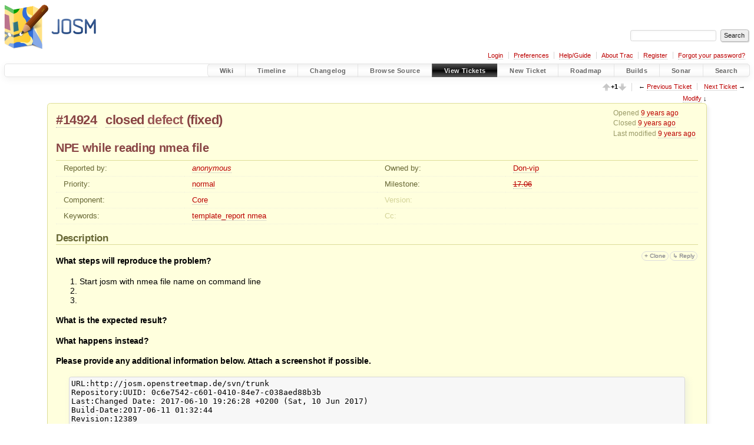

--- FILE ---
content_type: text/html;charset=utf-8
request_url: https://josm.openstreetmap.de/ticket/14924
body_size: 14982
content:


<!DOCTYPE html>
<html lang="en-US">   <head>
    <!-- # block head (placeholder in theme.html) -->
        <!-- # block head (content inherited from layout.html) -->
    <title>
      #14924 (NPE while reading nmea file)
          – JOSM

    </title>

    <meta http-equiv="Content-Type" content="text/html; charset=UTF-8" />
    <meta http-equiv="X-UA-Compatible" content="IE=edge" />
    <!--[if IE]><script>
        if (/^#__msie303:/.test(window.location.hash))
        window.location.replace(window.location.hash.replace(/^#__msie303:/, '#'));
        </script><![endif]-->

    <link rel="start"  href="/wiki" />
    <link rel="search"  href="/search" />
    <link rel="help"  href="/wiki/TracGuide" />
    <link rel="stylesheet"  href="/chrome/common/css/trac.css" type="text/css" />
    <link rel="stylesheet"  href="/chrome/common/css/ticket.css" type="text/css" />
    <link rel="stylesheet"  href="/chrome/common/css/jquery-ui/jquery-ui.css" type="text/css" />
    <link rel="stylesheet"  href="/chrome/common/css/jquery-ui-addons.css" type="text/css" />
    <link rel="stylesheet"  href="/chrome/vote/css/tracvote.css" type="text/css" />
    <link rel="icon"  href="/favicon.ico" type="image/x-icon" />
    <link rel="first"  href="/ticket/1" title="Ticket #1" />
    <link rel="prev"  href="/ticket/14923" title="Ticket #14923" />
    <link rel="last"  href="/ticket/24608" title="Ticket #24608" />
    <link rel="next"  href="/ticket/14925" title="Ticket #14925" />
    <link rel="alternate"  class="rss" href="/ticket/14924?format=rss" title="RSS Feed" type="application/rss+xml" />
    <link rel="alternate"  class="csv" href="/ticket/14924?format=csv" title="Comma-delimited Text" type="text/csv" />
    <link rel="alternate"  class="tab" href="/ticket/14924?format=tab" title="Tab-delimited Text" type="text/tab-separated-values" />
    <noscript>
      <style>
        .trac-noscript { display: none !important }
      </style>     </noscript>
    <link type="application/opensearchdescription+xml" rel="search"
          href="/search/opensearch"
          title="Search JOSM"/>
    <script>
      var comments_prefs={"comments_order":"oldest","show_comments":"true","show_prop_changes":"true"};
      var old_values={"cc":"","changetime":"2017-06-22T21:13:38Z","component":"Core","description":"==== What steps will reproduce the problem?\r\n1. Start josm with nmea file name on command line\r\n2. \r\n3. \r\n\r\n==== What is the expected result?\r\n\r\n==== What happens instead?\r\n\r\n==== Please provide any additional information below. Attach a screenshot if possible.\r\n\r\n{{{\r\nURL:http://josm.openstreetmap.de/svn/trunk\r\nRepository:UUID: 0c6e7542-c601-0410-84e7-c038aed88b3b\r\nLast:Changed Date: 2017-06-10 19:26:28 +0200 (Sat, 10 Jun 2017)\r\nBuild-Date:2017-06-11 01:32:44\r\nRevision:12389\r\nRelative:URL: ^/trunk\r\n\r\nIdentification: JOSM/1.5 (12389 en) Linux Debian GNU/Linux 9 (stretch)\r\nMemory Usage: 540 MB / 2604 MB (309 MB allocated, but free)\r\nJava version: 1.8.0_131-8u131-b11-2-b11, Oracle Corporation, OpenJDK 64-Bit Server VM\r\nScreen: :0.0 1920x1080\r\nMaximum Screen Size: 1920x1080\r\nJava package: openjdk-8-jre:amd64-8u131-b11-2\r\nJava ATK Wrapper package: libatk-wrapper-java:all-0.33.3-13\r\nProgram arguments: [log_ttyublox5_1496669022.nmea]\r\n\r\nPlugins:\r\n+ apache-commons (32994)\r\n+ apache-http (32699)\r\n+ buildings_tools (33004)\r\n+ geochat (33088)\r\n+ pbf (33241)\r\n+ photo_geotagging (33088)\r\n+ reltoolbox (33311)\r\n+ reverter (33088)\r\n+ utilsplugin2 (33328)\r\n\r\nMap paint styles:\r\n- https://github.com/hotosm/HDM-JOSM-style/archive/master.zip\r\n- https://josm.openstreetmap.de/josmfile?page=Styles/Ph_Typhoon\u0026style\u0026zip=1\r\n- https://josm.openstreetmap.de/josmfile?page=Styles/sac_scale\u0026zip=1\r\n- https://josm.openstreetmap.de/josmfile?page=Styles/ShowID\u0026zip=1\r\n- https://josm.openstreetmap.de/josmfile?page=Styles/Coloured_Streets\u0026zip=1\r\n- https://josm.openstreetmap.de/josmfile?page=Styles/LayerChecker\u0026zip=1\r\n\r\nLast errors/warnings:\r\n- E: Handled by bug report queue: java.lang.NullPointerException\r\n\r\n\r\n=== REPORTED CRASH DATA ===\r\nBugReportExceptionHandler#handleException:\r\nNo data collected.\r\n\r\nWarning issued by: BugReportExceptionHandler#handleException\r\n\r\n=== STACK TRACE ===\r\nThread: main-worker-0 (37) of main\r\njava.lang.NullPointerException\r\n\tat org.openstreetmap.josm.io.NmeaReader.parseNMEASentence(NmeaReader.java:326)\r\n\tat org.openstreetmap.josm.io.NmeaReader.\u003cinit\u003e(NmeaReader.java:169)\r\n\tat org.openstreetmap.josm.io.NMEAImporter.importData(NMEAImporter.java:46)\r\n\tat org.openstreetmap.josm.io.FileImporter.importDataHandleExceptions(FileImporter.java:92)\r\n\tat org.openstreetmap.josm.actions.OpenFileAction$OpenFileTask.importData(OpenFileAction.java:355)\r\n\tat org.openstreetmap.josm.actions.OpenFileAction$OpenFileTask.realRun(OpenFileAction.java:308)\r\n\tat org.openstreetmap.josm.gui.PleaseWaitRunnable.doRealRun(PleaseWaitRunnable.java:95)\r\n\tat org.openstreetmap.josm.gui.PleaseWaitRunnable.run(PleaseWaitRunnable.java:143)\r\n\tat java.util.concurrent.Executors$RunnableAdapter.call(Executors.java:511)\r\n\tat java.util.concurrent.FutureTask.run(FutureTask.java:266)\r\n\tat java.util.concurrent.ThreadPoolExecutor.runWorker(ThreadPoolExecutor.java:1142)\r\n\tat java.util.concurrent.ThreadPoolExecutor$Worker.run(ThreadPoolExecutor.java:617)\r\n\tat java.lang.Thread.run(Thread.java:748)\r\n}}}\r\n","id":14924,"keywords":"template_report nmea","milestone":"17.06","owner":"Don-vip","priority":"normal","reporter":"anonymous","resolution":"fixed","status":"closed","summary":"NPE while reading nmea file","time":"2017-06-11T03:37:24Z","type":"defect","version":""};
      var changes=[{"author":"bastiK","cnum":1,"comment":"Does it work when you open via ''File \u003e Open''? Please attach the file.","comment_history":{"0":{"author":"bastiK","comment":"Does it work when you open via ''File \u003e Open''? Please attach the file.","date":1497172372362193}},"date":1497172372362193,"fields":{},"permanent":1},{"author":"Don-vip","cnum":2,"comment":"","comment_history":{"0":{"author":"Don-vip","comment":"","date":1497177604512108}},"date":1497177604512108,"fields":{"keywords":{"label":"Keywords","new":"template_report nmea","old":"template_report","rendered":"\"nmea added\""},"milestone":{"label":"Milestone","new":"17.06","old":"","rendered":"\"\u2192 \\u003cspan class=\\\"trac-field-new\\\"\\u003e17.06\\u003c/span\\u003e\""}},"permanent":1},{"author":"Don-vip","cnum":3,"comment":"","comment_history":{"0":{"author":"Don-vip","comment":"","date":1497382533270828}},"date":1497382533270828,"fields":{"owner":{"label":"Owner","new":"anonymous","old":"team","rendered":"\"changed from \\u003cspan class=\\\"trac-author\\\"\\u003eteam\\u003c/span\\u003e to \\u003cspan class=\\\"trac-author-anonymous\\\"\\u003eanonymous\\u003c/span\\u003e\""},"status":{"label":"Status","new":"needinfo","old":"new","rendered":"\"\\u003cspan class=\\\"trac-field-old\\\"\\u003enew\\u003c/span\\u003e \u2192 \\u003cspan class=\\\"trac-field-new\\\"\\u003eneedinfo\\u003c/span\\u003e\""}},"permanent":1},{"author":"Don-vip","cnum":4,"comment":"Thanks to #14321 I have successfully identified and contacted the bug reporter. He won't attach his file here due to privacy concerns but I have asked him to send it to me privately in order to fix the bug.","comment_history":{"0":{"author":"Don-vip","comment":"Thanks to #14321 I have successfully identified and contacted the bug reporter. He won't attach its file here due to privacy concerns but I have asked him to send it to me privately in order to fix the bug.","date":1498075810424823},"1":{"author":"Don-vip","comment":"Thanks to #14321 I have successfully identified and contacted the bug reporter. He won't attach his file here due to privacy concerns but I have asked him to send it to me privately in order to fix the bug.","date":1498075823063103}},"date":1498075810424823,"fields":{"owner":{"label":"Owner","new":"Don-vip","old":"anonymous","rendered":"\"changed from \\u003cspan class=\\\"trac-author-anonymous\\\"\\u003eanonymous\\u003c/span\\u003e to \\u003cspan class=\\\"trac-author\\\"\\u003eDon-vip\\u003c/span\\u003e\""},"status":{"label":"Status","new":"assigned","old":"needinfo","rendered":"\"\\u003cspan class=\\\"trac-field-old\\\"\\u003eneedinfo\\u003c/span\\u003e \u2192 \\u003cspan class=\\\"trac-field-new\\\"\\u003eassigned\\u003c/span\\u003e\""}},"permanent":1},{"author":"Don-vip","cnum":5,"comment":"","comment_history":{"0":{"author":"Don-vip","comment":"","date":1498075892101379}},"date":1498075892101379,"fields":{"summary":{"label":"Summary","new":"NPE while reading nmea file","old":"error while reading nmea file","rendered":"\"\\u003cspan class=\\\"trac-field-old\\\"\\u003eerror while reading nmea file\\u003c/span\\u003e \u2192 \\u003cspan class=\\\"trac-field-new\\\"\\u003eNPE while reading nmea file\\u003c/span\\u003e\""}},"permanent":1},{"author":"Don-vip","cnum":6,"comment":"In [changeset:\"12421/josm\" 12421/josm]:\n{{{\n#!CommitTicketReference repository=\"josm\" revision=\"12421\"\nsee #14924 - improve NMEA documentation thanks to `gpsd` (http://www.catb.org/gpsd/NMEA.html) + add support for NMEA sentences coming from GLONASS, Galileo or Beidu receivers\n}}}","comment_history":{"0":{"author":"Don-vip","comment":"In [changeset:\"12421/josm\" 12421/josm]:\n{{{\n#!CommitTicketReference repository=\"josm\" revision=\"12421\"\nsee #14924 - improve NMEA documentation thanks to `gpsd` (http://www.catb.org/gpsd/NMEA.html) + add support for NMEA sentences coming from GLONASS, Galileo or Beidu receivers\n}}}","date":1498084188542458}},"date":1498084188542458,"fields":{},"permanent":1},{"author":"Don-vip","cnum":7,"comment":"In [changeset:\"12422/josm\" 12422/josm]:\n{{{\n#!CommitTicketReference repository=\"josm\" revision=\"12422\"\nfix #14924 - fix NPE when reading NMEA files starting with a (0,0) coordinate followed by a `VTG` sentence\n}}}","comment_history":{"0":{"author":"Don-vip","comment":"In [changeset:\"12422/josm\" 12422/josm]:\n{{{\n#!CommitTicketReference repository=\"josm\" revision=\"12422\"\nfix #14924 - fix NPE when reading NMEA files starting with a (0,0) coordinate followed by a `VTG` sentence\n}}}","date":1498086454613481}},"date":1498086454613481,"fields":{"resolution":{"label":"Resolution","new":"fixed","old":"","rendered":"\"\u2192 \\u003cspan class=\\\"trac-field-new\\\"\\u003efixed\\u003c/span\\u003e\""},"status":{"label":"Status","new":"closed","old":"assigned","rendered":"\"\\u003cspan class=\\\"trac-field-old\\\"\\u003eassigned\\u003c/span\\u003e \u2192 \\u003cspan class=\\\"trac-field-new\\\"\\u003eclosed\\u003c/span\\u003e\""}},"permanent":1},{"author":"Don-vip","cnum":8,"comment":"In [changeset:\"12423/josm\" 12423/josm]:\n{{{\n#!CommitTicketReference repository=\"josm\" revision=\"12423\"\nsee #14924 - support NMEA `IN` and `EC` talker IDs, found in `gpsd` test files, as they can be obtained from real maritime navigation systems / gps receivers\n}}}","comment_history":{"0":{"author":"Don-vip","comment":"In [changeset:\"12423/josm\" 12423/josm]:\n{{{\n#!CommitTicketReference repository=\"josm\" revision=\"12423\"\nsee #14924 - support NMEA `IN` and `EC` talker IDs, found in `gpsd` test files, as they can be obtained from real maritime navigation systems / gps receivers\n}}}","date":1498088764637208}},"date":1498088764637208,"fields":{},"permanent":1},{"author":"Don-vip","cnum":9,"comment":"In [changeset:\"12424/josm\" 12424/josm]:\n{{{\n#!CommitTicketReference repository=\"josm\" revision=\"12424\"\nsee #14924 - support NMEA `GLL` sentence\n}}}","comment_history":{"0":{"author":"Don-vip","comment":"In [changeset:\"12424/josm\" 12424/josm]:\n{{{\n#!CommitTicketReference repository=\"josm\" revision=\"12424\"\nsee #14924 - support NMEA `GLL` sentence\n}}}","date":1498161777520036}},"date":1498161777520036,"fields":{},"permanent":1},{"author":"Don-vip","cnum":10,"comment":"In [changeset:\"12426/josm\" 12426/josm]:\n{{{\n#!CommitTicketReference repository=\"josm\" revision=\"12426\"\nsee #14924 - remove useless `\u003cCR\u003e\u003cLF\u003e` from javadoc\n}}}","comment_history":{"0":{"author":"Don-vip","comment":"In [changeset:\"12426/josm\" 12426/josm]:\n{{{\n#!CommitTicketReference repository=\"josm\" revision=\"12426\"\nsee #14924 - remove useless `\u003cCR\u003e\u003cLF\u003e` from javadoc\n}}}","date":1498166018956158}},"date":1498166018956158,"fields":{},"permanent":1}];
      var auto_preview_timeout=2.0;
      var form_token="ad519131b1073a0446d9e237";
      var jquery_ui={"ampm":false,"date_format":"yy-mm-dd","day_names":{"abbreviated":["Sun","Mon","Tue","Wed","Thu","Fri","Sat"],"narrow":["S","M","T","W","T","F","S"],"wide":["Sunday","Monday","Tuesday","Wednesday","Thursday","Friday","Saturday"]},"default_timezone":60,"first_week_day":1,"month_names":{"abbreviated":["Jan","Feb","Mar","Apr","May","Jun","Jul","Aug","Sep","Oct","Nov","Dec"],"wide":["January","February","March","April","May","June","July","August","September","October","November","December"]},"period_names":{"am":["AM"],"pm":["PM"]},"show_timezone":true,"time_format":"HH:mm:ssZ","timepicker_separator":"T","timezone_iso8601":true,"timezone_list":[{"label":"-12:00","value":-720},{"label":"-11:00","value":-660},{"label":"-10:00","value":-600},{"label":"-10:30","value":-570},{"label":"-09:00","value":-540},{"label":"-08:00","value":-480},{"label":"-07:00","value":-420},{"label":"-06:00","value":-360},{"label":"-05:00","value":-300},{"label":"-04:00","value":-240},{"label":"-04:30","value":-210},{"label":"-03:00","value":-180},{"label":"-02:00","value":-120},{"label":"-01:00","value":-60},{"label":"+00:00","value":0},{"label":"+01:00","value":60},{"label":"+02:00","value":120},{"label":"+03:00","value":180},{"label":"+03:30","value":210},{"label":"+04:00","value":240},{"label":"+04:30","value":270},{"label":"+05:00","value":300},{"label":"+05:30","value":330},{"label":"+05:45","value":345},{"label":"+06:00","value":360},{"label":"+06:30","value":390},{"label":"+07:00","value":420},{"label":"+08:00","value":480},{"label":"+08:45","value":525},{"label":"+09:00","value":540},{"label":"+09:30","value":570},{"label":"+10:00","value":600},{"label":"+10:30","value":630},{"label":"+11:00","value":660},{"label":"+12:00","value":720},{"label":"+13:00","value":780},{"label":"+13:45","value":825},{"label":"+14:00","value":840}]};
      var newticket_href="/newticket";
      var ui={"use_symbols":null};
    </script>
    <script src="/chrome/common/js/jquery.js"></script>
    <script src="/chrome/common/js/babel.js"></script>
    <script src="/chrome/common/js/trac.js"></script>
    <script src="/chrome/common/js/search.js"></script>
    <script src="/chrome/common/js/folding.js"></script>
    <script src="/chrome/common/js/wikitoolbar.js"></script>
    <script src="/chrome/common/js/resizer.js"></script>
    <script src="/chrome/common/js/auto_preview.js"></script>
    <script src="/chrome/common/js/jquery-ui.js"></script>
    <script src="/chrome/common/js/jquery-ui-addons.js"></script>
    <script src="/chrome/common/js/jquery-ui-i18n.js"></script>
    <script src="/chrome/ticketopt/ticketclone.js"></script>
    <script>
      jQuery(function($) {
        $(".trac-autofocus").focus();
        $(".trac-target-new").attr("target", "_blank");
        if ($.ui) { /* is jquery-ui added? */
          $(".trac-datepicker:not([readonly])")
            .prop("autocomplete", "off").datepicker();
          // Input current date when today is pressed.
          var _goToToday = $.datepicker._gotoToday;
          $.datepicker._gotoToday = function(id) {
            _goToToday.call(this, id);
            this._selectDate(id)
          };
          $(".trac-datetimepicker:not([readonly])")
            .prop("autocomplete", "off").datetimepicker();
        }
        $(".trac-disable").disableSubmit(".trac-disable-determinant");
        setTimeout(function() { $(".trac-scroll").scrollToTop() }, 1);
        $(".trac-disable-on-submit").disableOnSubmit();
      });
    </script>
    <!--   # include 'site_head.html' (layout.html) -->

<link rel="stylesheet" type="text/css" href="/josm.css"/>

    <!--   end of site_head.html -->
    <!-- # endblock head (content inherited from layout.html) -->


    <script src="/chrome/common/js/threaded_comments.js"></script>
    <script>
      jQuery(function($) {
        $("div.description").find("h1,h2,h3,h4,h5,h6")
          .addAnchor(_("Link to this section"));
        $(".foldable").enableFolding(false, true);
        $("#attachments").toggleClass("collapsed");
        $("#trac-up-attachments").click(function () {
          $("#attachments").removeClass("collapsed");
          return true;
        });
        $("#modify").parent().toggleClass("collapsed");
        $(".trac-topnav a").click(function() {
          $("#modify").parent().removeClass("collapsed");
        });

        function setRevertHandler() {
          $("button.trac-revert").click(function() {
            var div = $("div", this);
            var field_name = div[0].id.substr(7);
            var field_value = div.text();
            var input = $("#propertyform *[name=field_" + field_name + "]");
            if (input.length > 0) {
              if (input.filter("input[type=radio]").length > 0) {
                input.val([field_value]);
              } else if (input.filter("input[type=checkbox]").length > 0) {
                input.val(field_value == "1" ? [field_value] : []);
              } else {
                input.val(field_value);
              }
            } else { // Special case for CC checkbox
              input = $("#propertyform input[name=cc_update]").val([]);
            }
            input.change();
            // Remove the revert button
            if ($(this).closest("tbody").children("tr").length === 1)
              $(this).closest(".trac-change-panel").remove();
            else
              $(this).closest("tr").remove();
            return false;
          });
        }
        setRevertHandler();

        var comment_focused = false;
        $("#comment").focus(function() { comment_focused = true; })
                     .blur(function() { comment_focused = false; });
        $("#propertyform").autoSubmit({preview: '1'}, function(data, reply) {
          var items = $(reply);
          // Update ticket box
          $("#ticket").replaceWith(items.filter('#ticket'));
          // Replaces content of #changelog, without recreating it
          $("#changelog").empty().append(items.filter("#changelog").contents());
          // Apply comments order and "Show" preferences
          applyCommentsOrder(
            $('#prefs input[name="trac-comments-order"]:checked').val());
          // Show warnings
          var new_changes = $("#changelog .trac-new");
          $("#trac-edit-warning").toggle(new_changes.length != 0);
          if (new_changes.length != 0)
            $("#changelog").parent().show().removeClass("collapsed");
          $("#trac-preview-warning").remove();
          $("#trac-edit-warning").before(items.filter('#trac-preview-warning'));
          // Update view time
          $("#propertyform input[name='view_time']")
            .replaceWith(items.filter("input[name='view_time']"));
          // Update preview
          var preview = $("#ticketchange")
            .html(items.filter('#preview').children());
          var show_preview = preview.children().length != 0;
          $("#ticketchange").toggle(show_preview);
          setRevertHandler();
          // Execute scripts to load stylesheets
          items.filter("script").appendTo("head");
        }, "#ticketchange .trac-loading");
        $("#trac-comment-editor")
            .autoSubmit({preview_comment: '1'}, function(data, reply) {
          var comment = $("#trac-comment-editor")
            .next("div.comment").html(reply);
          comment.toggle(comment.children().length != 0);
        }, "#changelog .trac-loading");

      });
    </script>
    <!-- # endblock head (placeholder in theme.html) -->
  </head> 
  <body>
    <!-- # block body (content inherited from theme.html) -->
    <!--   # include 'site_header.html' (theme.html) -->
    <!--   end of site_header.html -->

    <div id="banner">
      <div id="header">
        <a id="logo"
           href="https://josm.openstreetmap.de">
          <img  alt="JOSM" height="80" src="/svn/trunk/nodist/images/logo/header.png" width="156" /></a>


      </div>
      <form id="search" action="/search" method="get">
        <div>
          <label for="proj-search">Search:</label>
          <input type="text" id="proj-search" name="q" size="18"
                  value="" />
          <input type="submit" value="Search" />
        </div>
      </form>
          <div id="metanav" class="nav">
      <ul><li  class="first"><a href="/login">Login</a></li><li ><a href="/prefs">Preferences</a></li><li ><a href="/wiki/TracGuide">Help/Guide</a></li><li ><a href="/about">About Trac</a></li><li ><a href="/register">Register</a></li><li  class="last"><a href="/reset_password">Forgot your password?</a></li></ul>
    </div>

    </div>
        <div id="mainnav" class="nav">
      <ul><li  class="first"><a href="/wiki">Wiki</a></li><li ><a href="/timeline">Timeline</a></li><li ><a href="/log/josm/?verbose=on">Changelog</a></li><li ><a href="/browser">Browse Source</a></li><li  class="active"><a href="/report">View Tickets</a></li><li ><a href="/newticket">New Ticket</a></li><li ><a href="/roadmap">Roadmap</a></li><li ><a href="/jenkins/">Builds</a></li><li ><a href="/sonar/">Sonar</a></li><li  class="last"><a href="/search">Search</a></li></ul>
    </div>


    <div id="main"
         >
      <div id="ctxtnav" class="nav">
        <h2>Context Navigation</h2>
        <ul>
          <li  class="first"><span id="vote" title="Vote count (+1)"><img alt="Up-vote" src="/chrome/vote/aupgray.png" /><span id="votes">+1</span><img alt="Down-vote" src="/chrome/vote/adowngray.png" /></span></li>
          <li ><span>&larr; <a class="prev" href="/ticket/14923" title="Ticket #14923">Previous Ticket</a></span></li>
          <li  class="last"><span><a class="next" href="/ticket/14925" title="Ticket #14925">Next Ticket</a> &rarr;</span></li>
        </ul>
        <hr />
      </div>

      

      

      <!-- # block content (placeholder in theme.html) -->
    <div id="content" class="ticket">
      <div class="trac-topnav">
        <a href="#modify" title="Go to the ticket editor">Modify</a> &darr;
      </div>



<div id="ticket">
  <div id="ticketbox" class="trac-content">
    <div class="date">
      <p>Opened <a class="timeline" href="/timeline?from=2017-06-11T05%3A37%3A24%2B02%3A00&amp;precision=second" title="See timeline at 2017-06-11T05:37:24+02:00">9 years ago</a></p>
      <p>Closed <a class="timeline" href="/timeline?from=2017-06-22T01%3A07%3A34%2B02%3A00&amp;precision=second" title="See timeline at 2017-06-22T01:07:34+02:00">9 years ago</a></p>
      <p>Last modified <a class="timeline" href="/timeline?from=2017-06-22T23%3A13%3A38%2B02%3A00&amp;precision=second" title="See timeline at 2017-06-22T23:13:38+02:00">9 years ago</a></p>
    </div>


    <h2>
      <a href="/ticket/14924" class="trac-id">#14924</a>
      <span class="trac-status">
        <a href="/query?status=closed">closed</a>
      </span>
      <span class="trac-type">
        <a href="/query?status=!closed&amp;type=defect">defect</a>
      </span>
      <span class="trac-resolution">
        (<a href="/query?resolution=fixed&amp;status=closed">fixed</a>)
      </span>
    </h2>

    <h1 id="trac-ticket-title" class="searchable">
      <span class="summary">NPE while reading nmea file</span>
    </h1>

    <table class="properties">

      <tr>
        <th id="h_reporter">Reported by:</th>
        <td class="searchable" headers="h_reporter"><a class="trac-author-anonymous" href="/query?reporter=anonymous&amp;status=!closed">anonymous</a></td>

        <th id="h_owner">Owned by:</th>
        <td headers="h_owner"><a class="trac-author" href="/query?owner=Don-vip&amp;status=!closed">Don-vip</a></td>
      </tr>
      <tr>
        <th id="h_priority">
          Priority:
        </th>
        <td headers="h_priority">
          <a href="/query?priority=normal&amp;status=!closed">normal</a>
        </td>
        <th id="h_milestone">
          Milestone:
        </th>
        <td headers="h_milestone">
          <a class="closed milestone" href="/milestone/17.06" title="Completed 9 years ago (2017-06-30T22:00:00+02:00)">17.06</a>
        </td>
      </tr>
      <tr>
        <th id="h_component">
          Component:
        </th>
        <td headers="h_component">
          <a href="/query?component=Core&amp;status=!closed">Core</a>
        </td>
        <th class="missing" id="h_version">
          Version:
        </th>
        <td headers="h_version">
          
        </td>
      </tr>
      <tr>
        <th id="h_keywords">
          Keywords:
        </th>
        <td class="searchable" headers="h_keywords">
          <a href="/query?keywords=~template_report&amp;status=!closed">template_report</a> <a href="/query?keywords=~nmea&amp;status=!closed">nmea</a>
        </td>
        <th class="missing" id="h_cc">
          Cc:
        </th>
        <td class="searchable" headers="h_cc">
          
        </td>
      </tr>
    </table>
    <div class="description">
      <h2 id="comment:description">Description
      </h2>



      <form id="addreply" method="get" action="#comment">
        <div class="inlinebuttons">
          <input type="hidden" name="replyto" value="description" />
          <input type="submit" name="reply"
                 value="↳ Reply"
                 title="Reply, quoting this description" />
        </div>
      </form>
      <script>
        // float left elements like inlinebuttons will be presented in
        // right-to-left order, i.e. those added before #addreply will
        // be on the right, those added after will be on the left
        function insertNearReplyToDescription(content, side) {
          if (side === 'right') {
            $("#ticket .description #addreply").before(content);
          } else if (side === 'rightmost') {
            $("#ticket .description > h2").after(content);
          } else if (side === 'leftmost') {
            $("#ticket .description").children(".searchable, br")
              .before(content);
          } else { // 'left'
            $("#ticket .description #addreply").after(content);
          }
        }
      </script>

      <div class="searchable">
        <h4 class="section" id="Whatstepswillreproducetheproblem">What steps will reproduce the problem?</h4>
<ol><li>Start josm with nmea file name on command line
</li><li>
</li><li>
</li></ol><h4 class="section" id="Whatistheexpectedresult">What is the expected result?</h4>
<h4 class="section" id="Whathappensinstead">What happens instead?</h4>
<h4 class="section" id="Pleaseprovideanyadditionalinformationbelow.Attachascreenshotifpossible.">Please provide any additional information below. Attach a screenshot if possible.</h4>
<pre class="wiki">URL:http://josm.openstreetmap.de/svn/trunk
Repository:UUID: 0c6e7542-c601-0410-84e7-c038aed88b3b
Last:Changed Date: 2017-06-10 19:26:28 +0200 (Sat, 10 Jun 2017)
Build-Date:2017-06-11 01:32:44
Revision:12389
Relative:URL: ^/trunk

Identification: JOSM/1.5 (12389 en) Linux Debian GNU/Linux 9 (stretch)
Memory Usage: 540 MB / 2604 MB (309 MB allocated, but free)
Java version: 1.8.0_131-8u131-b11-2-b11, Oracle Corporation, OpenJDK 64-Bit Server VM
Screen: :0.0 1920x1080
Maximum Screen Size: 1920x1080
Java package: openjdk-8-jre:amd64-8u131-b11-2
Java ATK Wrapper package: libatk-wrapper-java:all-0.33.3-13
Program arguments: [log_ttyublox5_1496669022.nmea]

Plugins:
+ apache-commons (32994)
+ apache-http (32699)
+ buildings_tools (33004)
+ geochat (33088)
+ pbf (33241)
+ photo_geotagging (33088)
+ reltoolbox (33311)
+ reverter (33088)
+ utilsplugin2 (33328)

Map paint styles:
- https://github.com/hotosm/HDM-JOSM-style/archive/master.zip
- https://josm.openstreetmap.de/josmfile?page=Styles/Ph_Typhoon&amp;style&amp;zip=1
- https://josm.openstreetmap.de/josmfile?page=Styles/sac_scale&amp;zip=1
- https://josm.openstreetmap.de/josmfile?page=Styles/ShowID&amp;zip=1
- https://josm.openstreetmap.de/josmfile?page=Styles/Coloured_Streets&amp;zip=1
- https://josm.openstreetmap.de/josmfile?page=Styles/LayerChecker&amp;zip=1

Last errors/warnings:
- E: Handled by bug report queue: java.lang.NullPointerException


=== REPORTED CRASH DATA ===
BugReportExceptionHandler#handleException:
No data collected.

Warning issued by: BugReportExceptionHandler#handleException

=== STACK TRACE ===
Thread: main-worker-0 (37) of main
java.lang.NullPointerException
	at org.openstreetmap.josm.io.NmeaReader.parseNMEASentence(NmeaReader.java:326)
	at org.openstreetmap.josm.io.NmeaReader.&lt;init&gt;(NmeaReader.java:169)
	at org.openstreetmap.josm.io.NMEAImporter.importData(NMEAImporter.java:46)
	at org.openstreetmap.josm.io.FileImporter.importDataHandleExceptions(FileImporter.java:92)
	at org.openstreetmap.josm.actions.OpenFileAction$OpenFileTask.importData(OpenFileAction.java:355)
	at org.openstreetmap.josm.actions.OpenFileAction$OpenFileTask.realRun(OpenFileAction.java:308)
	at org.openstreetmap.josm.gui.PleaseWaitRunnable.doRealRun(PleaseWaitRunnable.java:95)
	at org.openstreetmap.josm.gui.PleaseWaitRunnable.run(PleaseWaitRunnable.java:143)
	at java.util.concurrent.Executors$RunnableAdapter.call(Executors.java:511)
	at java.util.concurrent.FutureTask.run(FutureTask.java:266)
	at java.util.concurrent.ThreadPoolExecutor.runWorker(ThreadPoolExecutor.java:1142)
	at java.util.concurrent.ThreadPoolExecutor$Worker.run(ThreadPoolExecutor.java:617)
	at java.lang.Thread.run(Thread.java:748)
</pre>
      </div>
    </div>
  </div>
</div>






<div id="attachments">
  <h3  class="foldable">
    Attachments
    <span class="trac-count">(0)</span></h3>
  <div class="attachments">



<form method="get" action="/attachment/ticket/14924/" id="attachfile">
  <div>
    <input type="hidden" name="action" value="new" />
    <input type="submit" id="attachfilebutton" value="Attach file"/>
  </div>
</form>
  </div>
</div>
      <div>
        <div class="trac-noscript" style="position: relative">
          <form id="prefs" method="get" action="/prefs"
                style="position: absolute; right: 0">
            <div id="trac-comments-order">
              <input type="radio" id="trac-comments-oldest"
                     name="trac-comments-order" value="oldest"
                     checked="checked" />
              <label for="trac-comments-oldest">Oldest first</label>
              <input type="radio" id="trac-comments-newest"
                     name="trac-comments-order" value="newest" />
              <label for="trac-comments-newest">Newest first</label>
              <span id="trac-threaded-toggle" style="display: none">
                <input type="radio" id="trac-comments-threaded"
                       name="trac-comments-order" value="threaded" />
                <label for="trac-comments-threaded">Threaded</label>
              </span>
            </div>
            <div>
              <input id="trac-show-comments-toggle" type="checkbox"
                     checked="checked" />
              <label for="trac-show-comments-toggle">Show comments</label>
              <input id="trac-show-property-changes-toggle" type="checkbox" />
              <label for="trac-show-property-changes-toggle">
                Show property changes</label>
            </div>
          </form>
        </div>

        <h3 class="foldable">
          Change History
          <span class="trac-count">(10)</span></h3>

        <div id="changelog">
          <div class="change" id="trac-change-1-1497172372362193">






<h3 class="change" id="comment:1">
  <span class="threading">
  </span>
  <span class="cnum"><a href="#comment:1" class="">comment:1</a>
</span>
  by <span class="trac-author">bastiK</span>, <a class="timeline" href="/timeline?from=2017-06-11T11%3A12%3A52%2B02%3A00&amp;precision=second" title="See timeline at 2017-06-11T11:12:52+02:00">9 years ago</a>

</h3>

<div class="trac-change-panel">



  <div class="trac-ticket-buttons">
    <form id="reply-to-comment-1" method="get" action="#comment">
      <div class="inlinebuttons">
        <input type="hidden" name="replyto" value="1"/>
        <input type="submit" value="↳ Reply"
               title="Reply to comment 1" />
      </div>
    </form>
  </div>


</div>





<div class="comment searchable">
  <p>
Does it work when you open via <em>File &gt; Open</em>? Please attach the file.<br />
</p>

</div>
          </div>
          <div class="change" id="trac-change-2-1497177604512108">






<h3 class="change" id="comment:2">
  <span class="threading">
  </span>
  <span class="cnum"><a href="#comment:2" class="">comment:2</a>
</span>
  by <span class="trac-author">Don-vip</span>, <a class="timeline" href="/timeline?from=2017-06-11T12%3A40%3A04%2B02%3A00&amp;precision=second" title="See timeline at 2017-06-11T12:40:04+02:00">9 years ago</a>

</h3>

<div class="trac-change-panel">



  <div class="trac-ticket-buttons">
    <form id="reply-to-comment-2" method="get" action="#comment">
      <div class="inlinebuttons">
        <input type="hidden" name="replyto" value="2"/>
        <input type="submit" value="↳ Reply"
               title="Reply to comment 2" />
      </div>
    </form>
  </div>


  <table class="changes">


    <tr class="trac-field-keywords">
      <th class="trac-field-keywords">Keywords:</th>
      <td>
        nmea added
      </td>
    </tr>

    <tr class="trac-field-milestone">
      <th class="trac-field-milestone">Milestone:</th>
      <td>
        → <span class="trac-field-new">17.06</span>
      </td>
    </tr>
  </table>
</div>





          </div>
          <div class="change" id="trac-change-3-1497382533270828">






<h3 class="change" id="comment:3">
  <span class="threading">
  </span>
  <span class="cnum"><a href="#comment:3" class="">comment:3</a>
</span>
  by <span class="trac-author">Don-vip</span>, <a class="timeline" href="/timeline?from=2017-06-13T21%3A35%3A33%2B02%3A00&amp;precision=second" title="See timeline at 2017-06-13T21:35:33+02:00">9 years ago</a>

</h3>

<div class="trac-change-panel">



  <div class="trac-ticket-buttons">
    <form id="reply-to-comment-3" method="get" action="#comment">
      <div class="inlinebuttons">
        <input type="hidden" name="replyto" value="3"/>
        <input type="submit" value="↳ Reply"
               title="Reply to comment 3" />
      </div>
    </form>
  </div>


  <table class="changes">


    <tr class="trac-field-owner">
      <th class="trac-field-owner">Owner:</th>
      <td>
        changed from <span class="trac-author">team</span> to <span class="trac-author-anonymous">anonymous</span>
      </td>
    </tr>

    <tr class="trac-field-status">
      <th class="trac-field-status">Status:</th>
      <td>
        <span class="trac-field-old">new</span> → <span class="trac-field-new">needinfo</span>
      </td>
    </tr>
  </table>
</div>





          </div>
          <div class="change" id="trac-change-4-1498075810424823">






<h3 class="change" id="comment:4">
  <span class="threading">
  </span>
  <span class="cnum"><a href="#comment:4" class="">comment:4</a>
</span>
  by <span class="trac-author">Don-vip</span>, <a class="timeline" href="/timeline?from=2017-06-21T22%3A10%3A10%2B02%3A00&amp;precision=second" title="See timeline at 2017-06-21T22:10:10+02:00">9 years ago</a>

</h3>

<div class="trac-change-panel">



  <div class="trac-ticket-buttons">
    <form id="reply-to-comment-4" method="get" action="#comment">
      <div class="inlinebuttons">
        <input type="hidden" name="replyto" value="4"/>
        <input type="submit" value="↳ Reply"
               title="Reply to comment 4" />
      </div>
    </form>
  </div>


  <table class="changes">


    <tr class="trac-field-owner">
      <th class="trac-field-owner">Owner:</th>
      <td>
        changed from <span class="trac-author-anonymous">anonymous</span> to <span class="trac-author">Don-vip</span>
      </td>
    </tr>

    <tr class="trac-field-status">
      <th class="trac-field-status">Status:</th>
      <td>
        <span class="trac-field-old">needinfo</span> → <span class="trac-field-new">assigned</span>
      </td>
    </tr>
  </table>
</div>





<div class="comment searchable">
  <p>
Thanks to <a class="closed ticket" href="/ticket/14321" title="#14321: defect: &#34;Saving a File&#34; triggered this bug (closed: invalid)">#14321</a> I have successfully identified and contacted the bug reporter. He won't attach his file here due to privacy concerns but I have asked him to send it to me privately in order to fix the bug.<br />
</p>

</div>
<div class="trac-lastedit">
Last edited <a class="timeline" href="/timeline?from=2017-06-21T22%3A10%3A23%2B02%3A00&amp;precision=second" title="See timeline at 2017-06-21T22:10:23+02:00">9 years ago</a> by <span class="trac-author">Don-vip</span>  (<a href="/ticket/14924?cnum_hist=4&amp;cversion=0#comment:4">previous</a>)
  (<a href="/ticket/14924?action=comment-diff&amp;cnum=4&amp;version=1">diff</a>)
</div>
          </div>
          <div class="change" id="trac-change-5-1498075892101379">






<h3 class="change" id="comment:5">
  <span class="threading">
  </span>
  <span class="cnum"><a href="#comment:5" class="">comment:5</a>
</span>
  by <span class="trac-author">Don-vip</span>, <a class="timeline" href="/timeline?from=2017-06-21T22%3A11%3A32%2B02%3A00&amp;precision=second" title="See timeline at 2017-06-21T22:11:32+02:00">9 years ago</a>

</h3>

<div class="trac-change-panel">



  <div class="trac-ticket-buttons">
    <form id="reply-to-comment-5" method="get" action="#comment">
      <div class="inlinebuttons">
        <input type="hidden" name="replyto" value="5"/>
        <input type="submit" value="↳ Reply"
               title="Reply to comment 5" />
      </div>
    </form>
  </div>


  <table class="changes">


    <tr class="trac-field-summary">
      <th class="trac-field-summary">Summary:</th>
      <td>
        <span class="trac-field-old">error while reading nmea file</span> → <span class="trac-field-new">NPE while reading nmea file</span>
      </td>
    </tr>
  </table>
</div>





          </div>
          <div class="change" id="trac-change-6-1498084188542458">






<h3 class="change" id="comment:6">
  <span class="threading">
  </span>
  <span class="cnum"><a href="#comment:6" class="">comment:6</a>
</span>
  by <span class="trac-author">Don-vip</span>, <a class="timeline" href="/timeline?from=2017-06-22T00%3A29%3A48%2B02%3A00&amp;precision=second" title="See timeline at 2017-06-22T00:29:48+02:00">9 years ago</a>

</h3>

<div class="trac-change-panel">



  <div class="trac-ticket-buttons">
    <form id="reply-to-comment-6" method="get" action="#comment">
      <div class="inlinebuttons">
        <input type="hidden" name="replyto" value="6"/>
        <input type="submit" value="↳ Reply"
               title="Reply to comment 6" />
      </div>
    </form>
  </div>


</div>





<div class="comment searchable">
  <p>
In <a class="changeset" href="/changeset/12421/josm" title="see #14924 - improve NMEA documentation thanks to `gpsd` ...">12421/josm</a>:<br />
</p>
<div class="message"><p>
see <a class="closed ticket" href="/ticket/14924" title="#14924: defect: NPE while reading nmea file (closed: fixed)">#14924</a> - improve NMEA documentation thanks to <code>gpsd</code> (<a class="ext-link" href="http://www.catb.org/gpsd/NMEA.html"><span class="icon">​</span>http://www.catb.org/gpsd/NMEA.html</a>) + add support for NMEA sentences coming from GLONASS, Galileo or Beidu receivers<br />
</p>
</div>
</div>
          </div>
          <div class="change" id="trac-change-7-1498086454613481">






<h3 class="change" id="comment:7">
  <span class="threading">
  </span>
  <span class="cnum"><a href="#comment:7" class="">comment:7</a>
</span>
  by <span class="trac-author">Don-vip</span>, <a class="timeline" href="/timeline?from=2017-06-22T01%3A07%3A34%2B02%3A00&amp;precision=second" title="See timeline at 2017-06-22T01:07:34+02:00">9 years ago</a>

</h3>

<div class="trac-change-panel">



  <div class="trac-ticket-buttons">
    <form id="reply-to-comment-7" method="get" action="#comment">
      <div class="inlinebuttons">
        <input type="hidden" name="replyto" value="7"/>
        <input type="submit" value="↳ Reply"
               title="Reply to comment 7" />
      </div>
    </form>
  </div>


  <table class="changes">


    <tr class="trac-field-resolution">
      <th class="trac-field-resolution">Resolution:</th>
      <td>
        → <span class="trac-field-new">fixed</span>
      </td>
    </tr>

    <tr class="trac-field-status">
      <th class="trac-field-status">Status:</th>
      <td>
        <span class="trac-field-old">assigned</span> → <span class="trac-field-new">closed</span>
      </td>
    </tr>
  </table>
</div>





<div class="comment searchable">
  <p>
In <a class="changeset" href="/changeset/12422/josm" title="fix #14924 - fix NPE when reading NMEA files starting with a (0,0) ...">12422/josm</a>:<br />
</p>
<div class="message"><p>
fix <a class="closed ticket" href="/ticket/14924" title="#14924: defect: NPE while reading nmea file (closed: fixed)">#14924</a> - fix NPE when reading NMEA files starting with a (0,0) coordinate followed by a <code>VTG</code> sentence<br />
</p>
</div>
</div>
          </div>
          <div class="change" id="trac-change-8-1498088764637208">






<h3 class="change" id="comment:8">
  <span class="threading">
  </span>
  <span class="cnum"><a href="#comment:8" class="">comment:8</a>
</span>
  by <span class="trac-author">Don-vip</span>, <a class="timeline" href="/timeline?from=2017-06-22T01%3A46%3A04%2B02%3A00&amp;precision=second" title="See timeline at 2017-06-22T01:46:04+02:00">9 years ago</a>

</h3>

<div class="trac-change-panel">



  <div class="trac-ticket-buttons">
    <form id="reply-to-comment-8" method="get" action="#comment">
      <div class="inlinebuttons">
        <input type="hidden" name="replyto" value="8"/>
        <input type="submit" value="↳ Reply"
               title="Reply to comment 8" />
      </div>
    </form>
  </div>


</div>





<div class="comment searchable">
  <p>
In <a class="changeset" href="/changeset/12423/josm" title="see #14924 - support NMEA `IN` and `EC` talker IDs, found in `gpsd` ...">12423/josm</a>:<br />
</p>
<div class="message"><p>
see <a class="closed ticket" href="/ticket/14924" title="#14924: defect: NPE while reading nmea file (closed: fixed)">#14924</a> - support NMEA <code>IN</code> and <code>EC</code> talker IDs, found in <code>gpsd</code> test files, as they can be obtained from real maritime navigation systems / gps receivers<br />
</p>
</div>
</div>
          </div>
          <div class="change" id="trac-change-9-1498161777520036">






<h3 class="change" id="comment:9">
  <span class="threading">
  </span>
  <span class="cnum"><a href="#comment:9" class="">comment:9</a>
</span>
  by <span class="trac-author">Don-vip</span>, <a class="timeline" href="/timeline?from=2017-06-22T22%3A02%3A57%2B02%3A00&amp;precision=second" title="See timeline at 2017-06-22T22:02:57+02:00">9 years ago</a>

</h3>

<div class="trac-change-panel">



  <div class="trac-ticket-buttons">
    <form id="reply-to-comment-9" method="get" action="#comment">
      <div class="inlinebuttons">
        <input type="hidden" name="replyto" value="9"/>
        <input type="submit" value="↳ Reply"
               title="Reply to comment 9" />
      </div>
    </form>
  </div>


</div>





<div class="comment searchable">
  <p>
In <a class="changeset" href="/changeset/12424/josm" title="see #14924 - support NMEA `GLL` sentence">12424/josm</a>:<br />
</p>
<div class="message"><p>
see <a class="closed ticket" href="/ticket/14924" title="#14924: defect: NPE while reading nmea file (closed: fixed)">#14924</a> - support NMEA <code>GLL</code> sentence<br />
</p>
</div>
</div>
          </div>
          <div class="change" id="trac-change-10-1498166018956158">






<h3 class="change" id="comment:10">
  <span class="threading">
  </span>
  <span class="cnum"><a href="#comment:10" class="">comment:10</a>
</span>
  by <span class="trac-author">Don-vip</span>, <a class="timeline" href="/timeline?from=2017-06-22T23%3A13%3A38%2B02%3A00&amp;precision=second" title="See timeline at 2017-06-22T23:13:38+02:00">9 years ago</a>

</h3>

<div class="trac-change-panel">



  <div class="trac-ticket-buttons">
    <form id="reply-to-comment-10" method="get" action="#comment">
      <div class="inlinebuttons">
        <input type="hidden" name="replyto" value="10"/>
        <input type="submit" value="↳ Reply"
               title="Reply to comment 10" />
      </div>
    </form>
  </div>


</div>





<div class="comment searchable">
  <p>
In <a class="changeset" href="/changeset/12426/josm" title="see #14924 - remove useless `&lt;CR&gt;&lt;LF&gt;` from javadoc">12426/josm</a>:<br />
</p>
<div class="message"><p>
see <a class="closed ticket" href="/ticket/14924" title="#14924: defect: NPE while reading nmea file (closed: fixed)">#14924</a> - remove useless <code>&lt;CR&gt;&lt;LF&gt;</code> from javadoc<br />
</p>
</div>
</div>
          </div>
          <script>
            // inlinebuttons in ticket change are presented in
            // left-to-right order, i.e. those added before
            // #reply-to-comment-n will be on its left, those added
            // after will be on its right
            function insertNearReplyToComment(num, content, side) {
              var $replyto = $("#reply-to-comment-" + num);
              if (side === 'right') {
                $replyto.after(content);
              } else if (side === 'rightmost') {
                $replyto.parent().append(content);
              } else if (side === 'leftmost') {
                $replyto.parent().prepend(content);
              } else { // 'left'
                $replyto.before(content);
              }
            }
          </script>

        </div>
      </div>


      <form method="post" id="propertyform"
            action="/ticket/14924#trac-add-comment">
        <input type="hidden" name="__FORM_TOKEN" value="ad519131b1073a0446d9e237" />


        <div>
          <h3 class="foldable">Modify Ticket</h3>
          <div id="modify">



            <fieldset id="properties">
              <legend>
                Change Properties
              </legend>
              <table class="trac-properties">
                <col class="th" /><col class="td" />
                <col class="th" /><col class="td" />
                <tr>
                  <th><label for="field-summary">Summary:</label></th>
                  <td class="fullrow" colspan="3">
                    <input type="text" id="field-summary" name="field_summary" value="NPE while reading nmea file"/>
                  </td>
                </tr>


                <tr>
                  <th class="col1">
                    <label for="field-type">Type:</label>
                  </th>
                  <td class="col1">
                    <select id="field-type"
                             name="field_type">
                      <option selected="selected" value="defect">defect</option>
                      <option value="enhancement">enhancement</option>
                      <option value="task">task</option>
                    </select>
                  </td>
                  <th class="col2">
                    <label for="field-priority">Priority:</label>
                  </th>
                  <td class="col2">
                    <select id="field-priority"
                             name="field_priority">
                      <option value="blocker">blocker</option>
                      <option value="critical">critical</option>
                      <option value="major">major</option>
                      <option selected="selected" value="normal">normal</option>
                      <option value="minor">minor</option>
                      <option value="trivial">trivial</option>
                    </select>
                  </td>
                </tr>
                <tr>
                  <th class="col1">
                    <label for="field-milestone">Milestone:</label>
                  </th>
                  <td class="col1">
                    <select id="field-milestone"
                             name="field_milestone">
                      <option label="(unset)"></option>
                      <option selected="selected" value="17.06">17.06</option>
                      <optgroup label="Open (by due date)">
                        <option value="25.10">25.10</option>
                        <option value="26.01">26.01</option>
                        <option value="26.02">26.02</option>
                        <option value="26.03">26.03</option>
                        <option value="26.04">26.04</option>
                        <option value="26.05">26.05</option>
                        <option value="26.06">26.06</option>
                        <option value="26.07">26.07</option>
                        <option value="26.08">26.08</option>
                        <option value="26.09">26.09</option>
                        <option value="26.10">26.10</option>
                        <option value="26.11">26.11</option>
                        <option value="26.12">26.12</option>
                      </optgroup>
                      <optgroup label="Open (no due date)">
                        <option value="Longterm">Longterm</option>
                      </optgroup>
                    </select>
                  </td>
                  <th class="col2">
                    <label for="field-component">Component:</label>
                  </th>
                  <td class="col2">
                    <select id="field-component"
                             name="field_component">
                      <option value="Applet">Applet</option>
                      <option selected="selected" value="Core">Core</option>
                      <option value="Core audio">Core audio</option>
                      <option value="Core bugreport">Core bugreport</option>
                      <option value="Core geojson">Core geojson</option>
                      <option value="Core image mapping">Core image mapping</option>
                      <option value="Core imagery">Core imagery</option>
                      <option value="Core mappaint">Core mappaint</option>
                      <option value="Core multipoly">Core multipoly</option>
                      <option value="Core notes">Core notes</option>
                      <option value="Core remotecontrol">Core remotecontrol</option>
                      <option value="Core restart">Core restart</option>
                      <option value="Core shortcuts">Core shortcuts</option>
                      <option value="Core tag2link">Core tag2link</option>
                      <option value="Core validator">Core validator</option>
                      <option value="Core Webstart">Core Webstart</option>
                      <option value="External imagery source">External imagery source</option>
                      <option value="External mappaint style">External mappaint style</option>
                      <option value="External preset">External preset</option>
                      <option value="External rule">External rule</option>
                      <option value="Git mirror">Git mirror</option>
                      <option value="Installer MacOS">Installer MacOS</option>
                      <option value="Installer Windows">Installer Windows</option>
                      <option value="Internal mappaint style">Internal mappaint style</option>
                      <option value="Internal preset">Internal preset</option>
                      <option value="JMapViewer">JMapViewer</option>
                      <option value="Plugin">Plugin</option>
                      <option value="Plugin addrinterpolation">Plugin addrinterpolation</option>
                      <option value="Plugin alignways">Plugin alignways</option>
                      <option value="Plugin apache-commons">Plugin apache-commons</option>
                      <option value="Plugin areaselector">Plugin areaselector</option>
                      <option value="Plugin ​austriaaddresshelper">Plugin ​austriaaddresshelper</option>
                      <option value="Plugin auto_tools">Plugin auto_tools</option>
                      <option value="Plugin BuildingGeneralization">Plugin BuildingGeneralization</option>
                      <option value="Plugin buildings_tools">Plugin buildings_tools</option>
                      <option value="Plugin cadastre-fr">Plugin cadastre-fr</option>
                      <option value="Plugin cadtools">Plugin cadtools</option>
                      <option value="Plugin centernode">Plugin centernode</option>
                      <option value="Plugin changeset_viewer">Plugin changeset_viewer</option>
                      <option value="Plugin ColorPlugin">Plugin ColorPlugin</option>
                      <option value="Plugin colorscheme">Plugin colorscheme</option>
                      <option value="Plugin columbuscsv">Plugin columbuscsv</option>
                      <option value="Plugin comfort0">Plugin comfort0</option>
                      <option value="Plugin commandline">Plugin commandline</option>
                      <option value="Plugin conflation">Plugin conflation</option>
                      <option value="Plugin continuosDownload">Plugin continuosDownload</option>
                      <option value="Plugin contourmerge">Plugin contourmerge</option>
                      <option value="Plugin create_grid_of_ways">Plugin create_grid_of_ways</option>
                      <option value="Plugin curves">Plugin curves</option>
                      <option value="Plugin CustomizePublicTransportStop">Plugin CustomizePublicTransportStop</option>
                      <option value="Plugin czechaddress">Plugin czechaddress</option>
                      <option value="Plugin damn">Plugin damn</option>
                      <option value="Plugin dataimport">Plugin dataimport</option>
                      <option value="Plugin DirectDownload">Plugin DirectDownload</option>
                      <option value="Plugin DirectUpload">Plugin DirectUpload</option>
                      <option value="Plugin download_along">Plugin download_along</option>
                      <option value="Plugin DxfImport">Plugin DxfImport</option>
                      <option value="Plugin EasyPresets">Plugin EasyPresets</option>
                      <option value="Plugin editgpx">Plugin editgpx</option>
                      <option value="Plugin Elevation">Plugin Elevation</option>
                      <option value="Plugin elevationprofile">Plugin elevationprofile</option>
                      <option value="Plugin ext_tools">Plugin ext_tools</option>
                      <option value="Plugin FastDraw">Plugin FastDraw</option>
                      <option value="Plugin fhrsPlugin">Plugin fhrsPlugin</option>
                      <option value="Plugin fieldpapers">Plugin fieldpapers</option>
                      <option value="Plugin fit">Plugin fit</option>
                      <option value="Plugin fixaddresses">Plugin fixaddresses</option>
                      <option value="Plugin flatlaf">Plugin flatlaf</option>
                      <option value="Plugin freemapkapor">Plugin freemapkapor</option>
                      <option value="Plugin fuzzer">Plugin fuzzer</option>
                      <option value="Plugin geochat">Plugin geochat</option>
                      <option value="Plugin geotools">Plugin geotools</option>
                      <option value="Plugin globalsat">Plugin globalsat</option>
                      <option value="Plugin gpsblam">Plugin gpsblam</option>
                      <option value="Plugin graphview">Plugin graphview</option>
                      <option value="Plugin Gridify">Plugin Gridify</option>
                      <option value="Plugin highwayNameModification">Plugin highwayNameModification</option>
                      <option value="Plugin HouseNumberTaggingTool">Plugin HouseNumberTaggingTool</option>
                      <option value="Plugin http2">Plugin http2</option>
                      <option value="Plugin ImageIO">Plugin ImageIO</option>
                      <option value="Plugin imageryadjust">Plugin imageryadjust</option>
                      <option value="Plugin imagerycache">Plugin imagerycache</option>
                      <option value="Plugin imagery_offset_db">Plugin imagery_offset_db</option>
                      <option value="Plugin imagery-xml-bounds">Plugin imagery-xml-bounds</option>
                      <option value="Plugin imagewaypoint">Plugin imagewaypoint</option>
                      <option value="Plugin importimage">Plugin importimage</option>
                      <option value="Plugin importvec">Plugin importvec</option>
                      <option value="Plugin ImproveOsm">Plugin ImproveOsm</option>
                      <option value="Plugin ImproveWay">Plugin ImproveWay</option>
                      <option value="Plugin ​indoorhelper">Plugin ​indoorhelper</option>
                      <option value="Plugin InfoMode">Plugin InfoMode</option>
                      <option value="Plugin intersection">Plugin intersection</option>
                      <option value="Plugin javafx">Plugin javafx</option>
                      <option value="Plugin jna">Plugin jna</option>
                      <option value="Plugin jts">Plugin jts</option>
                      <option value="Plugin junctionchecking">Plugin junctionchecking</option>
                      <option value="Plugin Kartaview/openstreetcam">Plugin Kartaview/openstreetcam</option>
                      <option value="Plugin kendzi3d">Plugin kendzi3d</option>
                      <option value="Plugin lakewalker">Plugin lakewalker</option>
                      <option value="Plugin Lanes">Plugin Lanes</option>
                      <option value="Plugin licensechange">Plugin licensechange</option>
                      <option value="Plugin livegps">Plugin livegps</option>
                      <option value="Plugin Magic Wand">Plugin Magic Wand</option>
                      <option value="Plugin MakeParallel">Plugin MakeParallel</option>
                      <option value="Plugin mapathoner">Plugin mapathoner</option>
                      <option value="Plugin mapdust">Plugin mapdust</option>
                      <option value="Plugin mapillary">Plugin mapillary</option>
                      <option value="Plugin MapRoulette">Plugin MapRoulette</option>
                      <option value="Plugin mapwithai">Plugin mapwithai</option>
                      <option value="Plugin markseen">Plugin markseen</option>
                      <option value="Plugin matsim">Plugin matsim</option>
                      <option value="Plugin mbtiles">Plugin mbtiles</option>
                      <option value="Plugin measurement">Plugin measurement</option>
                      <option value="Plugin merge-overlap">Plugin merge-overlap</option>
                      <option value="Plugin michigan_left">Plugin michigan_left</option>
                      <option value="Plugin microdata_scraping">Plugin microdata_scraping</option>
                      <option value="Plugin MicrosoftStreetside">Plugin MicrosoftStreetside</option>
                      <option value="Plugin mirrored_download">Plugin mirrored_download</option>
                      <option value="Plugin MissingRoads">Plugin MissingRoads</option>
                      <option value="Plugin MovementAlert">Plugin MovementAlert</option>
                      <option value="Plugin namemanager">Plugin namemanager</option>
                      <option value="Plugin native_password_manager">Plugin native_password_manager</option>
                      <option value="Plugin nearclick">Plugin nearclick</option>
                      <option value="Plugin notesolver">Plugin notesolver</option>
                      <option value="Plugin o5m">Plugin o5m</option>
                      <option value="Plugin opendata">Plugin opendata</option>
                      <option value="Plugin opengl">Plugin opengl</option>
                      <option value="Plugin openindoor">Plugin openindoor</option>
                      <option value="Plugin openinghourseditor">Plugin openinghourseditor</option>
                      <option value="Plugin openqa">Plugin openqa</option>
                      <option value="Plugin openstreetbugs">Plugin openstreetbugs</option>
                      <option value="Plugin ​osmai">Plugin ​osmai</option>
                      <option value="Plugin OSMantic">Plugin OSMantic</option>
                      <option value="Plugin osmarender">Plugin osmarender</option>
                      <option value="Plugin osm-obj-info">Plugin osm-obj-info</option>
                      <option value="Plugin osmwiki-dataitem">Plugin osmwiki-dataitem</option>
                      <option value="Plugin panoviewer">Plugin panoviewer</option>
                      <option value="Plugin pbf">Plugin pbf</option>
                      <option value="Plugin pdfimport">Plugin pdfimport</option>
                      <option value="Plugin photoadjust">Plugin photoadjust</option>
                      <option value="Plugin photo_geotagging">Plugin photo_geotagging</option>
                      <option value="Plugin piclayer">Plugin piclayer</option>
                      <option value="Plugin pmtiles">Plugin pmtiles</option>
                      <option value="Plugin poly">Plugin poly</option>
                      <option value="Plugin polygoncutout">Plugin polygoncutout</option>
                      <option value="Plugin print">Plugin print</option>
                      <option value="Plugin proj4j">Plugin proj4j</option>
                      <option value="Plugin pt_assistant">Plugin pt_assistant</option>
                      <option value="Plugin public_transport">Plugin public_transport</option>
                      <option value="Plugin rasterfilters">Plugin rasterfilters</option>
                      <option value="Plugin Relation.Validation.Plugin">Plugin Relation.Validation.Plugin</option>
                      <option value="Plugin reltoolbox">Plugin reltoolbox</option>
                      <option value="Plugin reverter">Plugin reverter</option>
                      <option value="Plugin rex">Plugin rex</option>
                      <option value="Plugin roadsigns">Plugin roadsigns</option>
                      <option value="Plugin routes">Plugin routes</option>
                      <option value="Plugin routing">Plugin routing</option>
                      <option value="Plugin routing2">Plugin routing2</option>
                      <option value="Plugin RovasConnector">Plugin RovasConnector</option>
                      <option value="Plugin scoutsigns">Plugin scoutsigns</option>
                      <option value="Plugin scripting">Plugin scripting</option>
                      <option value="Plugin sds">Plugin sds</option>
                      <option value="Plugin seachart">Plugin seachart</option>
                      <option value="Plugin seamapeditor">Plugin seamapeditor</option>
                      <option value="Plugin shapetools">Plugin shapetools</option>
                      <option value="Plugin shrinkwrap">Plugin shrinkwrap</option>
                      <option value="Plugin sidewalks">Plugin sidewalks</option>
                      <option value="Plugin simplifyArea">Plugin simplifyArea</option>
                      <option value="Plugin splinex">Plugin splinex</option>
                      <option value="Plugin strava_heatmap">Plugin strava_heatmap</option>
                      <option value="Plugin streetside">Plugin streetside</option>
                      <option value="Plugin surveyor">Plugin surveyor</option>
                      <option value="Plugin tageditor">Plugin tageditor</option>
                      <option value="Plugin tagging-preset-tester">Plugin tagging-preset-tester</option>
                      <option value="Plugin terracer">Plugin terracer</option>
                      <option value="Plugin todo">Plugin todo</option>
                      <option value="Plugin tofix">Plugin tofix</option>
                      <option value="Plugin toms">Plugin toms</option>
                      <option value="Plugin touchscreenhelper">Plugin touchscreenhelper</option>
                      <option value="Plugin tracer">Plugin tracer</option>
                      <option value="Plugin tracer2">Plugin tracer2</option>
                      <option value="Plugin turnlanes">Plugin turnlanes</option>
                      <option value="Plugin turnlanes-tagging">Plugin turnlanes-tagging</option>
                      <option value="Plugin turnrestrictions">Plugin turnrestrictions</option>
                      <option value="Plugin undelete">Plugin undelete</option>
                      <option value="Plugin UrbanEye3D">Plugin UrbanEye3D</option>
                      <option value="Plugin utilsplugin2">Plugin utilsplugin2</option>
                      <option value="Plugin videomapping">Plugin videomapping</option>
                      <option value="Plugin waydownloader">Plugin waydownloader</option>
                      <option value="Plugin waypoint_search">Plugin waypoint_search</option>
                      <option value="Plugin wikipedia">Plugin wikipedia</option>
                      <option value="Plugin wms-turbo-challenge2">Plugin wms-turbo-challenge2</option>
                      <option value="Trac">Trac</option>
                      <option value="Ubuntu package">Ubuntu package</option>
                      <option value="Unit tests">Unit tests</option>
                      <option value="unspecified">unspecified</option>
                      <option value="Wiki content">Wiki content</option>
                    </select>
                  </td>
                </tr>
                <tr>
                  <th class="col1">
                    <label for="field-version">Version:</label>
                  </th>
                  <td class="col1">
                    <select id="field-version"
                             name="field_version">
                      <option label="(unset)"></option>
                      <option value="tested">tested</option>
                      <option value="latest">latest</option>
                    </select>
                  </td>
                  <th class="col2">
                    <label for="field-keywords">Keywords:</label>
                  </th>
                  <td class="col2">


                    <input type="text" id="field-keywords"
                           name="field_keywords" value="template_report nmea"/>

                  </td>
                </tr>
                <tr>
                  <th class="col1">
                    <label for="field-cc">Cc:</label>
                  </th>
                  <td class="col1">

                    <span>


                      <em>
                        Set your email in                         <a href="/prefs" class="trac-target-new">Preferences</a>

                      </em>
                      <input type="checkbox" id="field-cc" name="cc_update" disabled="disabled" style="display: none" title="This checkbox allows you to add or remove yourself from the CC list." />
                    </span>
                  </td>
                  <th class="col2">
                  </th>
                  <td class="col2">
                  </td>
                </tr>
              </table>
            </fieldset>



<script>
  jQuery(function($) {
    /* only enable control elements for the currently selected action */
    var actions = $("#action input[name='action']");
    function updateActionFields() {
      actions.each(function () {
        $(this).siblings().find("*[id]").enable($(this).checked());
        $(this).siblings().filter("*[id]").enable($(this).checked());
      });
    }
    actions.click(updateActionFields);
    updateActionFields();
  });
</script>
<fieldset id="action">
  <legend>Action</legend>
  <div>
    <input type="radio" id="action_leave" name="action" checked="checked" value="leave"/>
    <label for="action_leave">leave</label>
    as closed
    <span class="hint">The owner will remain <span class="trac-author">Don-vip</span>.</span>
  </div>
  <div>
    <input type="radio" id="action_resolution" name="action" value="resolution"/>
    <label for="action_resolution">change resolution</label>
    as <select id="action_resolution_resolve_resolution" name="action_resolution_resolve_resolution"><option selected="selected" value="fixed">fixed</option><option value="invalid">invalid</option><option value="wontfix">wontfix</option><option value="duplicate">duplicate</option><option value="worksforme">worksforme</option><option value="irreproducible">irreproducible</option><option value="othersoftware">othersoftware</option><option value="needinfo">needinfo</option></select>
    <span class="hint">The resolution will be set.</span>
  </div>
  <div>
    <input type="radio" id="action_reopen" name="action" value="reopen"/>
    <label for="action_reopen">reopen</label>
    
    <span class="hint">The resolution will be deleted. Next status will be 'reopened'.</span>
  </div>
</fieldset>
          </div>
        </div>



        <div id="trac-add-comment" class="field">
          <h3 class="foldable" id="edit">Add Comment</h3>
          <div>



            <fieldset>
              <div class="author">
                <table class="trac-properties">
                  <tr>
                    <th>
                      <label for="author">Your email or username:</label><br />
                    </th>
                    <td>
                      <input type="text" id="author" name="author"
                             value="anonymous" />
                    </td>
                  </tr>
                </table>
                <span class="hint">
E-mail address and name can be saved in the                   <a href="/prefs" class="trac-target-new">
                    Preferences</a>
.                </span>
              </div>
              <textarea id="comment" name="comment"
                        class="wikitext trac-fullwidth trac-resizable"
                        rows="10" cols="78"></textarea>
              <label for="comment" class="trac-textarea-hint">
You may use <a tabindex="42" href="/wiki/WikiFormatting">WikiFormatting</a>
 here.              </label>
            </fieldset>
          </div>
        </div>


        <div class="trac-nav">
          <a href="#attachments" id="trac-up-attachments"
             title="Go to the list of attachments">Attachments</a> &uarr;
          <a href="#content" id="trac-up-view"
             title="View the ticket description">Description</a> &uarr;
        </div>
        <div class="buttons">
          <input type="hidden" name="start_time"
                 value="1498166018956158" />
          <input type="hidden" name="view_time"
                 value="1498166018956158" />
          <input type="hidden" name="replyto"/>
          <input type="submit" name="preview" value="Preview"
                  />&nbsp;
          <div style="display:none;"><input type="text" name="sfp_email" value="" /><input type="hidden" name="sfph_mail" value="" /></div><input type="submit" name="submit"
                 value="Submit changes"
                 class="trac-disable-on-submit" />
        </div>



        
        <div id="trac-edit-warning" class="warning system-message"  style="display: none;">
Review any <em class="trac-new">modifications</em> above, and any <em class="trac-conflict">conflicts</em> in the preview below.        </div>
        <div id="ticketchange" class="ticketdraft" style="display: none">






<h3 class="change">
  <span class="threading">
  </span>
  by <span class="trac-author-anonymous">anonymous</span>

  <span class="trac-loading"></span>
</h3>

<div class="trac-change-panel">



  <div class="trac-ticket-buttons">
  </div>


</div>





        </div>
      </form>
<div class="trac-help">
  <strong>Note:</strong>
 See   <a href="/wiki/TracTickets">TracTickets</a>
 for help on using tickets.
</div>
    </div>
        <!-- # block content (content inherited from layout.html) -->
    <script type="text/javascript">
      jQuery("body").addClass("trac-has-js");
    </script>
    <div id="altlinks">
      <h3>Download in other formats:</h3>
      <ul>
        <li class="first">
          <a rel="nofollow" href="/ticket/14924?format=rss"
              class="rss">
            RSS Feed</a>
        </li>
        <li class="">
          <a rel="nofollow" href="/ticket/14924?format=csv"
              class="csv">
            Comma-delimited Text</a>
        </li>
        <li class="last">
          <a rel="nofollow" href="/ticket/14924?format=tab"
              class="tab">
            Tab-delimited Text</a>
        </li>
      </ul>
    </div>
    <!-- # endblock content (content inherited from layout.html) -->

      <!-- # endblock content (placeholder in theme.html) -->
    </div>

    <div id="footer"><hr/>
      <a id="tracpowered" href="https://trac.edgewall.org/"
         ><img src="/chrome/common/trac_logo_mini.png" height="30"
               width="107" alt="Trac Powered"/></a>
      <p class="left">
Powered by         <a href="/about"><strong>Trac 1.6</strong></a>
        <br />
 By         <a href="http://www.edgewall.org/">Edgewall Software</a>
.      </p>
      <p class="right">Server sponsored by <a href="https://www.fossgis.de/">FOSSGIS</a>. Visit the OpenStreetMap project at <a href="https://www.openstreetmap.org/">https://www.openstreetmap.org/</a><br />Content is available under <a href="https://creativecommons.org/licenses/by-sa/3.0/">Creative Commons (CC-BY-SA)</a> and anything since April 2014 also under <a href="https://www.gnu.org/licenses/lgpl.html">LGPL</a> license.</p>
    </div>
    <!--   # include 'site_footer.html' (theme.html) -->
    <!--   end of site_footer.html -->
    <!-- # endblock body (content inherited from theme.html) -->
  </body> </html>